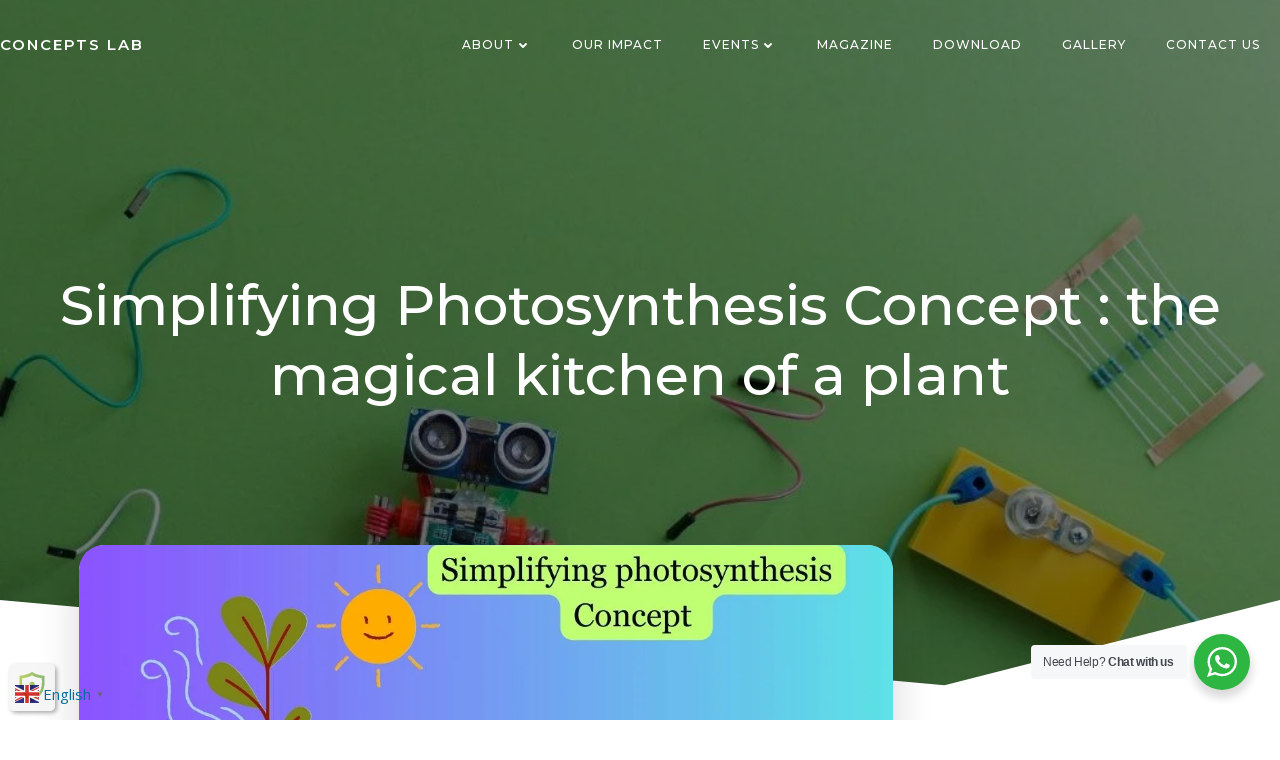

--- FILE ---
content_type: text/html; charset=utf-8
request_url: https://www.google.com/recaptcha/api2/aframe
body_size: 267
content:
<!DOCTYPE HTML><html><head><meta http-equiv="content-type" content="text/html; charset=UTF-8"></head><body><script nonce="R8C5ciXTS6sNcKCdDKAQLg">/** Anti-fraud and anti-abuse applications only. See google.com/recaptcha */ try{var clients={'sodar':'https://pagead2.googlesyndication.com/pagead/sodar?'};window.addEventListener("message",function(a){try{if(a.source===window.parent){var b=JSON.parse(a.data);var c=clients[b['id']];if(c){var d=document.createElement('img');d.src=c+b['params']+'&rc='+(localStorage.getItem("rc::a")?sessionStorage.getItem("rc::b"):"");window.document.body.appendChild(d);sessionStorage.setItem("rc::e",parseInt(sessionStorage.getItem("rc::e")||0)+1);localStorage.setItem("rc::h",'1768798805282');}}}catch(b){}});window.parent.postMessage("_grecaptcha_ready", "*");}catch(b){}</script></body></html>